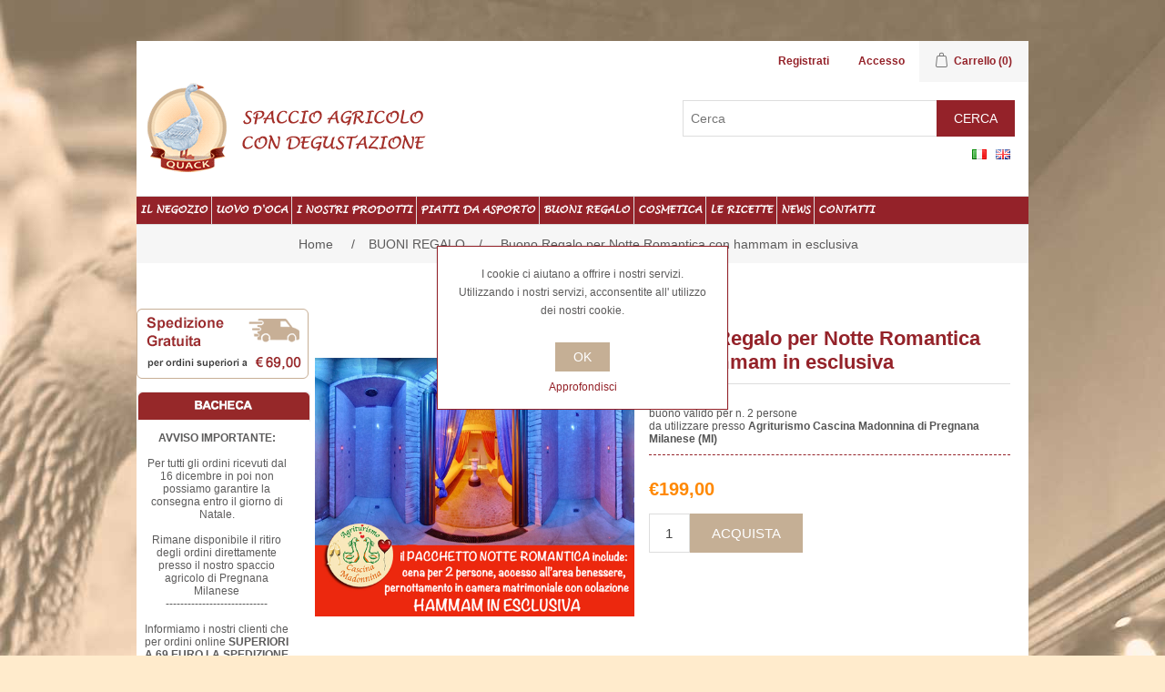

--- FILE ---
content_type: text/html; charset=utf-8
request_url: http://www.quackitalia.com/buono-regalo-per-notte-romantica-con-hammam-in-esclusiva-copia
body_size: 34466
content:
<!DOCTYPE html>
<html lang="it"  class="html-product-details-page">
<head>
    <title>Quackitalia | Salame puro d&#x27;oca e prodotti di oca e anatra.Buono Regalo per Notte Romantica con hammam in esclusiva</title>
    <meta http-equiv="Content-type" content="text/html;charset=UTF-8" />
    <meta name="description" content="buono valido per n. 2 persone &lt;br&gt;da utilizzare presso &lt;b&gt;Agriturismo Cascina Madonnina di Pregnana Milanese (MI)&lt;/b&gt;" />
    <meta name="keywords" content="Vendita online di salame puro d&#x27;oca, salami di oca e d&#x27;anatra, pat&#xE9; de fois gras, carni fresce d&#x27;oca e d&#x27;anatra" />
    <meta name="generator" content="nopCommerce" />
    <meta name="viewport" content="width=device-width, initial-scale=1" />
    <meta property="og:type" content="product" />
<meta property="og:title" content="Buono Regalo per Notte Romantica con hammam in esclusiva" />
<meta property="og:description" content="buono valido per n. 2 persone da utilizzare presso Agriturismo Cascina Madonnina di Pregnana Milanese (MI)" />
<meta property="og:image" content="http://www.quackitalia.com/images/thumbs/0000704_buono-regalo-per-notte-romantica-con-hammam-in-esclusiva_550.jpeg" />
<meta property="og:image:url" content="http://www.quackitalia.com/images/thumbs/0000704_buono-regalo-per-notte-romantica-con-hammam-in-esclusiva_550.jpeg" />
<meta property="og:url" content="http://www.quackitalia.com/buono-regalo-per-notte-romantica-con-hammam-in-esclusiva-copia" />
<meta property="og:site_name" content="Societ&#xE0; Agricola Semplice Quack - IVA IT11230330968" />
<meta property="twitter:card" content="summary" />
<meta property="twitter:site" content="Societ&#xE0; Agricola Semplice Quack - IVA IT11230330968" />
<meta property="twitter:title" content="Buono Regalo per Notte Romantica con hammam in esclusiva" />
<meta property="twitter:description" content="buono valido per n. 2 persone da utilizzare presso Agriturismo Cascina Madonnina di Pregnana Milanese (MI)" />
<meta property="twitter:image" content="http://www.quackitalia.com/images/thumbs/0000704_buono-regalo-per-notte-romantica-con-hammam-in-esclusiva_550.jpeg" />
<meta property="twitter:url" content="http://www.quackitalia.com/buono-regalo-per-notte-romantica-con-hammam-in-esclusiva-copia" />

    
    <!-- Global site tag (gtag.js) - Google Analytics -->
                <script async src='https://www.googletagmanager.com/gtag/js?id=UA-13048984-13'></script>
                <script>
                  window.dataLayer = window.dataLayer || [];
                  function gtag(){dataLayer.push(arguments);}
                  gtag('js', new Date());

                  gtag('config', 'UA-13048984-13');
                  
                </script>

    <link href="/lib/jquery-ui/jquery-ui-1.12.1.custom/jquery-ui.min.css" rel="stylesheet" type="text/css" />
<link href="/Themes/DefaultClean/Content/css/styles.css" rel="stylesheet" type="text/css" />
<link href="/lib/magnific-popup/magnific-popup.css" rel="stylesheet" type="text/css" />
<link href="/Plugins/Widgets.NivoSlider/Content/nivoslider/nivo-slider.css" rel="stylesheet" type="text/css" />
<link href="/Plugins/Widgets.NivoSlider/Content/nivoslider/themes/custom/custom.css" rel="stylesheet" type="text/css" />

    
    
    <link href="http://www.quackitalia.com/news/rss/7" rel="alternate" type="application/rss+xml" title="Societ&#xE0; Agricola Semplice Quack - IVA IT11230330968: News" />
    
    <link rel="shortcut icon" href="\icons\icons_0\favicon.ico">
    
    <!--Powered by nopCommerce - https://www.nopCommerce.com-->
</head>
<body>
    

<div class="ajax-loading-block-window" style="display: none">
</div>
<div id="dialog-notifications-success" title="Notifica" style="display:none;">
</div>
<div id="dialog-notifications-error" title="Errore" style="display:none;">
</div>
<div id="dialog-notifications-warning" title="Avviso" style="display:none;">
</div>
<div id="bar-notification" class="bar-notification-container" data-close="Chiudi">
</div>



<!--[if lte IE 8]>
    <div style="clear:both;height:59px;text-align:center;position:relative;">
        <a href="http://www.microsoft.com/windows/internet-explorer/default.aspx" target="_blank">
            <img src="/Themes/DefaultClean/Content/images/ie_warning.jpg" height="42" width="820" alt="You are using an outdated browser. For a faster, safer browsing experience, upgrade for free today." />
        </a>
    </div>
<![endif]-->
<div class="master-wrapper-page">
    
    <div class="header">
    
    <div class="header-upper">
        <div class="header-selectors-wrapper">
            
            
       
            
        </div>
        <div class="header-links-wrapper">
            
<div class="header-links">
    <ul>
        
            <li><a href="/register?returnUrl=%2Fbuono-regalo-per-notte-romantica-con-hammam-in-esclusiva-copia" class="ico-register">Registrati</a></li>
            <li><a href="/login?returnUrl=%2Fbuono-regalo-per-notte-romantica-con-hammam-in-esclusiva-copia" class="ico-login">Accesso</a></li>
            <li id="topcartlink">
                <a href="/cart" class="ico-cart">
                    <span class="cart-label">Carrello</span>
                    <span class="cart-qty">(0)</span>
                </a>
            </li>
        
    </ul>
        
</div>

            <div id="flyout-cart" class="flyout-cart">
    <div class="mini-shopping-cart">
        <div class="count">
Non ci sono articoli nel tuo carrello        </div>
    </div>
</div>

        </div>
    </div>
    
    <div class="header-lower">
        <div class="header-logo">
            <a href="/">
    <img title="" alt="Societ&#xE0; Agricola Semplice Quack - IVA IT11230330968" src="http://www.quackitalia.com/Themes/DefaultClean/Content/images/logo.png">
</a>
        </div>
        <div id="ricerca" style="float:right; clear: right; margin-top:20px">
            <div class="search-box store-search-box" >
                <form method="get" id="small-search-box-form" action="/search">
        <input type="text" class="search-box-text" id="small-searchterms" autocomplete="off" name="q" placeholder="Cerca" aria-label="Cerca" />
        <input type="submit" class="button-1 search-box-button" value="Cerca"/>
            
            
</form>
            </div>
        </div>
        <div id="lingue" style="clear:right">
            

    <div class="language-selector">
            <ul class="language-list">
                    <li>
                        <a href="http://www.quackitalia.com/changelanguage/7?returnUrl=%2Fbuono-regalo-per-notte-romantica-con-hammam-in-esclusiva-copia" title="Italiano">
                            <img title='Italiano' alt='Italiano'  class=selected
                                 src="/images/flags/it.png "/>
                        </a>
                    </li>
                    <li>
                        <a href="http://www.quackitalia.com/changelanguage/2?returnUrl=%2Fbuono-regalo-per-notte-romantica-con-hammam-in-esclusiva-copia" title="English">
                            <img title='English' alt='English' 
                                 src="/images/flags/gb.png "/>
                        </a>
                    </li>
            </ul>
    </div>

        </div>
    </div>
    
</div>

    
    <div class="header-menu">
        <ul class="top-menu notmobile">
    

    <li><a href="http://negozio.quackitalia.com" target="_top">IL NEGOZIO</a></li>
   


<li>
    <a href="/uova-doca-2">UOVO D&#x27;OCA
    </a>
</li><li>
    <a href="/i-nostri-prodotti-1">I NOSTRI PRODOTTI
    </a>
</li><li>
    <a href="/piatti-da-asporto">PIATTI DA ASPORTO
    </a>
</li><li>
    <a href="/buoni-regalo">BUONI REGALO
    </a>
</li><li>
    <a href="/benessere">COSMETICA
    </a>
</li>
    <li><a href="/le-ricette-di-quack">LE RICETTE</a></li>

    <li><a href="/news">NEWS</a></li>

    <li><a href="/contactus">Contatti</a></li>

    
</ul>
    <div class="menu-toggle">Categorie</div>
    <ul class="top-menu mobile">
        

        <li><a href="http://negozio.quackitalia.com" target="_top">IL NEGOZIO</a></li>

<li>
    <a href="/uova-doca-2">UOVO D&#x27;OCA
    </a>
</li><li>
    <a href="/i-nostri-prodotti-1">I NOSTRI PRODOTTI
    </a>
</li><li>
    <a href="/piatti-da-asporto">PIATTI DA ASPORTO
    </a>
</li><li>
    <a href="/buoni-regalo">BUONI REGALO
    </a>
</li><li>
    <a href="/benessere">COSMETICA
    </a>
</li>

        <li><a href="/le-ricette-di-quack">LE RICETTE</a></li>

        <li><a href="/news">NEWS</a></li>

        <li><a href="/contactus">Contatti</a></li>

        <li><a href="http://www.quackitalia.com/ilgolf" target="_top">Gioca gratis a Golf!</a></li>

        <li><a href="https://www.cardfedelta.it/quack/" target="_top">Accedi al portale Carta Fedeltà</a></li>


        
    </ul>
        

    </div>

    <!-- Inserimento slider Nivo tutta pagina-->

    <div class="slider-wrapper">

        
<div class="slider-wrapper theme-custom">
    <div id="nivo-slider" class="nivoSlider">

            <a href="http://www.quackitalia.com/salame-puro-doca-2" aria-label="">
                <img src="http://www.quackitalia.com/images/thumbs/0000519_0000157.jpeg" data-thumb="http://www.quackitalia.com/images/thumbs/0000519_0000157.jpeg" data-transition="" alt="" title="" />
            </a>
        

            <a href="http://www.quackitalia.com/il-negozio" aria-label="">
                <img src="http://www.quackitalia.com/images/thumbs/0000520_0000225.jpeg" data-thumb="http://www.quackitalia.com/images/thumbs/0000520_0000225.jpeg" data-transition="" alt="" title="" />
            </a>
        

            <a href="http://www.quackitalia.com/il-negozio" aria-label="">
                <img src="http://www.quackitalia.com/images/thumbs/0000638_banner salumi.jpeg" data-thumb="http://www.quackitalia.com/images/thumbs/0000638_banner salumi.jpeg" data-transition="slideInLeft" alt="" title="" />
            </a>


        

    </div>
</div>


    </div>

    <div class="master-wrapper-content">
        


        
        <div class="breadcrumb">
            <ul itemscope itemtype="http://schema.org/BreadcrumbList">
                
                <li>
                    <span>
                        <a href="/">
                            <span>Home</span>
                        </a>
                    </span>
                    <span class="delimiter">/</span>
                </li>
                    <li itemprop="itemListElement" itemscope itemtype="http://schema.org/ListItem">
                        <a href="/buoni-regalo" itemprop="item">
                            <span itemprop="name">BUONI REGALO</span>
                        </a>
                        <span class="delimiter">/</span>
                        <meta itemprop="position" content="1" />
                    </li>
                
                <li itemprop="itemListElement" itemscope itemtype="http://schema.org/ListItem">
                    <strong class="current-item" itemprop="name">Buono Regalo per Notte Romantica con hammam in esclusiva</strong>
                    <span itemprop="item" itemscope itemtype="http://schema.org/Thing" 
                          id="/buono-regalo-per-notte-romantica-con-hammam-in-esclusiva-copia">
                    </span>
                    <meta itemprop="position" content="2" />
                    
                </li>
            </ul>
    </div>


            <div class="master-column-wrapper">
            
<div id="side2quack" class="side-2">
        <div class="spedizione gratis">
            <img src=/Themes/DefaultClean/Content/images/spedizionegratis69.png alt="" />
        </div>
        <div style="height: auto; margin-bottom: 25px;">
            <div id="testata">
                <img src=/Themes/DefaultClean/Content/images/bachecatop.png width="192" height="33" />
            </div>
            <div id="testo_annuncio" style="padding: 8px 8px 8px 8px;">
                <p><strong> AVVISO IMPORTANTE:</strong><br> <br>Per tutti gli ordini ricevuti dal 16 dicembre in poi non possiamo garantire la consegna entro il giorno di Natale. </strong><br><br>Rimane disponibile il ritiro degli ordini direttamente presso il nostro spaccio agricolo di Pregnana Milanese<br> </p>----------------------------<br><br>Informiamo i nostri clienti che per ordini online <b>SUPERIORI A 69 EURO LA SPEDIZIONE E’ GRATUITA</b> </p>----------------------------<br><br> ANATRA ALLO SPIEDO E <br>   COSCIOTTO D’OCA ALLO SPIEDO <br> DISPONIBILI SU PRENOTAZIONE IN NEGOZIO</p>
            </div>
            <div id="footer_annuncio">
                <img src="/Themes/DefaultClean/Content/images/footer_an.png" width="192" height="15" />
            </div>
        </div>
        <div class="puntifedelta" style="margin-top: 10px">
        <a href="https://www.cardfedelta.it/quack/"><img src=/Themes/DefaultClean/Content/images/tessere_punti.png alt="" /></a>
           </div>
        <div class="puntifedelta" style="margin-top: 10px">
            <a href="http://www.quackitalia.com/ilgolf"><img src=/Themes/DefaultClean/Content/images/golf.png alt="" /></a>
        </div>
</div>
<div class="center-2">
    
    <!--product breadcrumb-->

<div class="page product-details-page">
    <div class="page-body">
        
        <form method="post" id="product-details-form" action="/buono-regalo-per-notte-romantica-con-hammam-in-esclusiva-copia">

<!--Microdata-->
<div  itemscope itemtype="http://schema.org/Product">
    <meta itemprop="name" content="Buono Regalo per Notte Romantica con hammam in esclusiva"/>
    <meta itemprop="sku"/>
    <meta itemprop="gtin"/>
    <meta itemprop="mpn"/>
    <meta itemprop="description" content="buono valido per n. 2 persone &lt;br&gt;da utilizzare presso &lt;b&gt;Agriturismo Cascina Madonnina di Pregnana Milanese (MI)&lt;/b&gt;"/>
    <meta itemprop="image" content="http://www.quackitalia.com/images/thumbs/0000704_buono-regalo-per-notte-romantica-con-hammam-in-esclusiva_550.jpeg"/>
    <div itemprop="offers" itemscope itemtype="http://schema.org/Offer">
        <meta itemprop="url" content="http://www.quackitalia.com/buono-regalo-per-notte-romantica-con-hammam-in-esclusiva-copia"/>
        <meta itemprop="price" content="199.00"/>
        <meta itemprop="priceCurrency" content="EUR"/>
        <meta itemprop="priceValidUntil"/>
                <meta itemprop="availability" content="http://schema.org/OutOfStock"/>
    </div>
    <div itemprop="review" itemscope itemtype="http://schema.org/Review">
        <meta itemprop="author" content="ALL"/>
        <meta itemprop="url" content="/productreviews/165"/>
    </div>
</div>
            <div data-productid="165">
                <div class="product-essential">
                    
                    <!--product pictures-->
                    <div class="gallery">
    
    <div class="picture">
            <img alt="Immagine di Buono Regalo per Notte Romantica con hammam in esclusiva" src="http://www.quackitalia.com/images/thumbs/0000704_buono-regalo-per-notte-romantica-con-hammam-in-esclusiva_550.jpeg" title="Immagine di Buono Regalo per Notte Romantica con hammam in esclusiva" id="main-product-img-165" />
    </div>
    
</div>
                    <div class="overview">
                        
                        <div class="product-name">
                            <h1>
                                Buono Regalo per Notte Romantica con hammam in esclusiva
                            </h1>
                        </div>
                            <div class="short-description">
                                buono valido per n. 2 persone <br>da utilizzare presso <b>Agriturismo Cascina Madonnina di Pregnana Milanese (MI)</b>
                            </div>
                        
                        <!--product reviews-->
                        
                        <!--manufacturers-->
                        
                        <!--availability-->
                        
                        <!--SKU, MAN, GTIN, vendor-->
                        <div class="additional-details">
</div>
                        <!--delivery-->
                        
                        <!--sample download-->
                        
                        <!--attributes-->
                        <!--gift card-->
                        <!--rental info-->
                        <!--price & add to cart & estimate shipping-->
    <div class="prices">
            <div class="product-price">
                <span  id="price-value-165" class="price-value-165" >
                    €199,00
                </span>
            </div>
    </div>
    <div class="add-to-cart">
            <div class="add-to-cart-panel">
                <label class="qty-label" for="addtocart_165_EnteredQuantity">Quantit&#xE0;:</label>
                    <input id="product_enteredQuantity_165" class="qty-input" type="text" aria-label="Inserisci una quantità" data-val="true" data-val-required="The Quantit&#xE0; field is required." name="addtocart_165.EnteredQuantity" value="1" />
                    
                    <input type="button" id="add-to-cart-button-165" class="button-1 add-to-cart-button" value="Acquista" data-productid="165" onclick="AjaxCart.addproducttocart_details('/addproducttocart/details/165/1', '#product-details-form');return false;" />
            </div>
        
    </div>

                        <!--wishlist, compare, email a friend-->
                        <div class="overview-buttons">
                            
                            
                            
                            
                        </div>
                        
                        
                    </div>
                        <div class="full-description">
                            <p><span class="testo4" style="line-height: 16px; font-family: verdana, Arial, Helvetica, sans-serif; font-size: 11px; text-decoration: none; text-align: left; color: #000000; font-style: normal; font-variant: normal; font-weight: normal; letter-spacing: normal; orphans: auto; text-indent: 0px; text-transform: none; white-space: normal; widows: auto; word-spacing: 0px; -webkit-text-stroke-width: 0px;">La tariffa include:<strong> pranzo o cena per 2 con menù completo (vino incluso), pernottamento con prima colazione, hammam IN ESCLUSIVA, grotta di sale, piscina naturale e solarium (solo periodo estivo),<span class="Apple-converted-space"> </span>servizio Internet, TV, tasse e servizio.</strong><span class="Apple-converted-space"> </span><br /> <br /> <em>N.B. L'offerta non è valida il giorno di s. Valentino e il Martedì, giorno di chiusura sia del ristorante che dell'hammam. In tal giorno della settimana è disponibile solo il pernottamento con prima colazione.</em></span><span style="color: #000000; font-family: verdana, Arial, Helvetica, sans-serif; font-size: 11px; font-style: normal; font-variant: normal; font-weight: normal; letter-spacing: normal; line-height: 14px; orphans: auto; text-align: justify; text-indent: 0px; text-transform: none; white-space: normal; widows: auto; word-spacing: 0px; -webkit-text-stroke-width: 0px; display: inline !important; float: none;"><span class="Apple-converted-space"> </span></span><span class="testo4" style="line-height: 16px; font-family: verdana, Arial, Helvetica, sans-serif; font-size: 11px; text-decoration: none; text-align: left; color: #000000; font-style: normal; font-variant: normal; font-weight: normal; letter-spacing: normal; orphans: auto; text-indent: 0px; text-transform: none; white-space: normal; widows: auto; word-spacing: 0px; -webkit-text-stroke-width: 0px;"><em><strong>Offerta valida tutto l'anno (festività escluse)</strong></em></span></p>
<p> </p>
<p><strong style="color: #993300;">VALIDITA' DALLA DATA DI ACQUISTO: 6 MESI</strong></p>
                        </div>
                    
                </div>
                
                <div class="product-collateral">
                    
                    
                </div>
                
                
            </div>
        <input name="__RequestVerificationToken" type="hidden" value="CfDJ8LfLjhCQMk5FgQWLQLzakFJ_wX9bt4Lst5mFAmyOL6GExqb_M8EqzdgpvJyvnAiiYUlZAYkYacMv4_8ygkJabjPOpt8NUApHDZa3P9wxUKFril4Yq4JCRvHkpegpvi_Akqc_nbAkPEkob5JZQMa5DB4" /></form>
        
    </div>
</div>
    
</div>

        </div>
        
        <div class="footer">
    <div class="footer-upper">
        <div class="footer-block information">
            <div class="title">
                <strong>Informazioni</strong>
            </div>
            <ul class="list">
                    <li><a href="/shippinginfo">Spedizioni e Pagamenti</a></li>
                    <li><a href="/privacyinfo">Privacy policy</a></li>
                    <li><a href="/conditionsofuse">Condizioni d&#x27;uso</a></li>
                    <li><a href="/contactus">Contatti</a></li>
            </ul>
        </div>
        <div class="footer-block customer-service">
            <div class="title">
                <strong>Servizio Clienti</strong>
            </div>
            <ul class="list">
                    <li><a href="/news">NEWS</a></li>
                    <li><a href="/recentlyviewedproducts">Ultimi prodotti visti</a></li>
                    <li><a href="/newproducts">I nuovi prodotti</a></li>
            </ul>
        </div>
        <div class="footer-block my-account">
            <div class="title">
                <strong>Profilo</strong>
            </div>
            <ul class="list">
                    <li><a href="/customer/info">Profilo</a></li>
                    <li><a href="/order/history">Ordini</a></li>
                    <li><a href="/customer/addresses">Indirizzi</a></li>
                    <li><a href="/cart">Carrello</a></li>
            </ul>
        </div>

        <div class="footer-block partner" style=" width: 170px !important;">
            <div class="title">
                <img src="/Themes/DefaultClean/Content/images/logo ITGS.jpg" alt="">
            </div>
           
        </div>

        <div class="footer-block follow-us">
            <div class="social">
                <div class="title">
                    <strong>Seguici</strong>
                </div>
                <ul class="networks">
		<li class="facebook"><a href="https://www.facebook.com/quackitalia" target="_blank">Facebook</a></li>
		<li class="twitter"><a href="https://twitter.com/quack_italia" target="_blank">Twitter</a></li>
		<li class="rss"><a href="/news/rss/7">RSS</a></li>
		<li class="youtube"><a href="https://www.youtube.com/user/quackitalia" target="_blank">YouTube</a></li>
</ul>
            </div>
            <div class="newsletter">
    <div class="title">
        <strong>Ricevi la newsletter</strong>
    </div>
    <div class="newsletter-subscribe" id="newsletter-subscribe-block">
        <div class="newsletter-email">
            <input id="newsletter-email" class="newsletter-subscribe-text" placeholder="Inserisci la tua e-mail qui" aria-label="Iscriviti" type="email" name="NewsletterEmail" value="" />
            <input type="button" value="Sottoscrivi" id="newsletter-subscribe-button" class="button-1 newsletter-subscribe-button"/>
        </div>
        <div class="newsletter-validation">
            <span id="subscribe-loading-progress" style="display: none;" class="please-wait">Attendere…</span>
            <span class="field-validation-valid" data-valmsg-for="NewsletterEmail" data-valmsg-replace="true"></span>
        </div>
    </div>
    <div class="newsletter-result" id="newsletter-result-block"></div>
    
</div>
        </div>
    </div>
    <div class="footer-lower">
        <div class="footer-info">
            <span class="footer-disclaimer">Copyright &copy; 2026 Società Agricola Semplice Quack - IVA IT11230330968. Tutti i diritti riservati</span>
        </div>
    <div class="footer-powered-by">
        <img src="/Themes/DefaultClean/Content/images/creditcard.png" alt="">
    </div>
        
    </div>
    
</div>


    </div>

</div>

<div id="eu-cookie-bar-notification" class="eu-cookie-bar-notification">
    <div class="content">
        <div class="text">I cookie ci aiutano a offrire i nostri servizi. Utilizzando i nostri servizi, acconsentite all' utilizzo dei nostri cookie.</div>
        <div class="buttons-more">
            <button type="button" class="ok-button button-1" id="eu-cookie-ok">OK</button>
            <a class="learn-more" href="/privacyinfo">Approfondisci</a>
        </div>
    </div>
</div>


    
    <script src="/lib/jquery/jquery-3.4.1.min.js"></script>
<script src="/lib/jquery-validate/jquery.validate-v1.19.1/jquery.validate.min.js"></script>
<script src="/lib/jquery-validate/jquery.validate.unobtrusive-v3.2.11/jquery.validate.unobtrusive.min.js"></script>
<script src="/lib/jquery-ui/jquery-ui-1.12.1.custom/jquery-ui.min.js"></script>
<script src="/lib/jquery-migrate/jquery-migrate-3.1.0.min.js"></script>
<script src="/js/public.common.js"></script>
<script src="/js/public.ajaxcart.js"></script>
<script src="/js/public.countryselect.js"></script>
<script src="/lib/magnific-popup/jquery.magnific-popup.min.js"></script>
<script src="/Plugins/Widgets.NivoSlider/Scripts/jquery.nivo.slider.js"></script>

    <script>
                        //when a customer clicks 'Enter' button we submit the "add to cart" button (if visible)
                        $(document).ready(function() {
                            $("#addtocart_165_EnteredQuantity").on("keydown", function(event) {
                                if (event.keyCode == 13) {
                                    $("#add-to-cart-button-165").trigger("click");
                                    return false;
                                }
                            });

                            $("#product_enteredQuantity_165").on("input propertychange paste", function () {
                                var data = {
                                    productId: 165,
                                    quantity: $('#product_enteredQuantity_165').val()
                                };
                                $(document).trigger({ type: "product_quantity_changed", changedData: data });
                            });
                        });
                    </script>
<script>
            $(document).ready(function () {
                $('.header').on('mouseenter', '#topcartlink', function () {
                    $('#flyout-cart').addClass('active');
                });
                $('.header').on('mouseleave', '#topcartlink', function () {
                    $('#flyout-cart').removeClass('active');
                });
                $('.header').on('mouseenter', '#flyout-cart', function () {
                    $('#flyout-cart').addClass('active');
                });
                $('.header').on('mouseleave', '#flyout-cart', function () {
                    $('#flyout-cart').removeClass('active');
                });
            });
        </script>
<script>
                $("#small-search-box-form").on("submit", function(event) {
                    if ($("#small-searchterms").val() == "") {
                        alert('Inserisci la parola chiave di ricerca');
                        $("#small-searchterms").focus();
                        event.preventDefault();
                    }
                });
            </script>
<script>
                $(document).ready(function() {
                    var showLinkToResultSearch;
                    var searchText;
                    $('#small-searchterms').autocomplete({
                            delay: 500,
                            minLength: 3,
                            source: '/catalog/searchtermautocomplete',
                            appendTo: '.search-box',
                            select: function(event, ui) {
                                $("#small-searchterms").val(ui.item.label);
                                setLocation(ui.item.producturl);
                                return false;
                        },
                        //append link to the end of list
                        open: function(event, ui) {
                            //display link to search page
                            if (showLinkToResultSearch) {
                                searchText = document.getElementById("small-searchterms").value;
                                $(".ui-autocomplete").append("<li class=\"ui-menu-item\" role=\"presentation\"><a href=\"/search?q=" + searchText + "\">Visualizza tutti i risultati…</a></li>");
                            }
                        }
                    })
                    .data("ui-autocomplete")._renderItem = function(ul, item) {
                        var t = item.label;
                        showLinkToResultSearch = item.showlinktoresultsearch;
                        //html encode
                        t = htmlEncode(t);
                        return $("<li></li>")
                            .data("item.autocomplete", item)
                            .append("<a><span>" + t + "</span></a>")
                            .appendTo(ul);
                    };
                });
            </script>
<script>
        var localized_data = {
            AjaxCartFailure: "Impossibile aggiungere il prodotto. Aggiorna la pagina e prova ancora una volta."
        };
        AjaxCart.init(false, '.header-links .cart-qty', '.header-links .wishlist-qty', '#flyout-cart', localized_data);
    </script>
<script>
            $(document).ready(function () {
                $('.menu-toggle').on('click', function () {
                    $(this).siblings('.top-menu.mobile').slideToggle('slow');
                });
                $('.top-menu.mobile .sublist-toggle').on('click', function () {
                    $(this).siblings('.sublist').slideToggle('slow');
                });
            });
        </script>
<script>
    $(window).on('load', function () {
        $('#nivo-slider').nivoSlider();
    });
</script>
<script>
        function newsletter_subscribe(subscribe) {
            var subscribeProgress = $("#subscribe-loading-progress");
            subscribeProgress.show();
            var postData = {
                subscribe: subscribe,
                email: $("#newsletter-email").val()
            };
            $.ajax({
                cache: false,
                type: "POST",
                url: "/subscribenewsletter",
                data: postData,
                success: function (data, textStatus, jqXHR) {
                    $("#newsletter-result-block").html(data.Result);
                    if (data.Success) {
                        $('#newsletter-subscribe-block').hide();
                        $('#newsletter-result-block').show();
                    } else {
                        $('#newsletter-result-block').fadeIn("slow").delay(2000).fadeOut("slow");
                    }
                },
                error: function (jqXHR, textStatus, errorThrown) {
                    alert('Failed to subscribe.');
                },
                complete: function (jqXHR, textStatus) {
                    subscribeProgress.hide();
                }
            });
        }

        $(document).ready(function () {
            $('#newsletter-subscribe-button').on('click', function () {
newsletter_subscribe('true');            });
            $("#newsletter-email").on("keydown", function (event) {
                if (event.keyCode == 13) {
                    $("#newsletter-subscribe-button").trigger("click");
                    return false;
                }
            });
        });
    </script>
<script>
    $(document).ready(function () {
        $('.footer-block .title').on('click', function () {
            var e = window, a = 'inner';
            if (!('innerWidth' in window)) {
                a = 'client';
                e = document.documentElement || document.body;
            }
            var result = { width: e[a + 'Width'], height: e[a + 'Height'] };
            if (result.width < 769) {
                $(this).siblings('.list').slideToggle('slow');
            }
        });
    });
</script>
<script>
    $(document).ready(function () {
        $('.block .title').on('click', function () {
            var e = window, a = 'inner';
            if (!('innerWidth' in window)) {
                a = 'client';
                e = document.documentElement || document.body;
            }
            var result = { width: e[a + 'Width'], height: e[a + 'Height'] };
            if (result.width < 1001) {
                $(this).siblings('.listbox').slideToggle('slow');
            }
        });
    });
</script>
<script>
    $(document).ready(function () {
        $('#eu-cookie-bar-notification').show();

        $('#eu-cookie-ok').on('click', function () {
            $.ajax({
                cache: false,
                type: "POST",
                url: "/eucookielawaccept",
                dataType: "json",
                success: function (data, textStatus, jqXHR) {
                    $('#eu-cookie-bar-notification').hide();
                },
                error: function (jqXHR, textStatus, errorThrown) {
                    alert('Cannot store value');
                }
            });
        });
    });
</script>

</body>
</html>